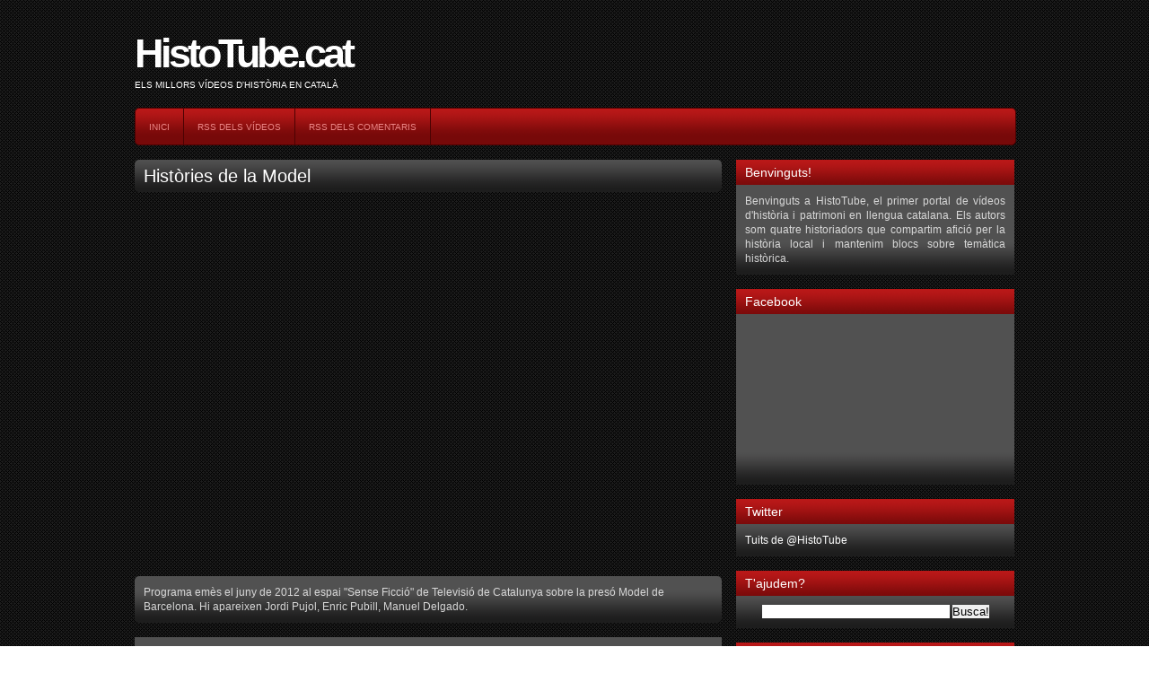

--- FILE ---
content_type: text/html; charset=UTF-8
request_url: https://histotube.blogspot.com/2013/09/histories-de-la-model.html
body_size: 16504
content:
<!DOCTYPE html>
<html dir='ltr' xmlns='http://www.w3.org/1999/xhtml' xmlns:b='http://www.google.com/2005/gml/b' xmlns:data='http://www.google.com/2005/gml/data' xmlns:expr='http://www.google.com/2005/gml/expr'>
<head>
<link href='https://www.blogger.com/static/v1/widgets/2944754296-widget_css_bundle.css' rel='stylesheet' type='text/css'/>
<script type='text/javascript'>

  var _gaq = _gaq || [];
  _gaq.push(['_setAccount', 'UA-20245460-1']);
  _gaq.push(['_trackPageview']);

  (function() {
    var ga = document.createElement('script'); ga.type = 'text/javascript'; ga.async = true;
    ga.src = ('https:' == document.location.protocol ? 'https://ssl' : 'http://www') + '.google-analytics.com/ga.js';
    var s = document.getElementsByTagName('script')[0]; s.parentNode.insertBefore(ga, s);
  })();

</script>
<meta content='text/html; charset=UTF-8' http-equiv='Content-Type'/>
<meta content='blogger' name='generator'/>
<link href='https://histotube.blogspot.com/favicon.ico' rel='icon' type='image/x-icon'/>
<link href='http://histotube.blogspot.com/2013/09/histories-de-la-model.html' rel='canonical'/>
<link rel="alternate" type="application/atom+xml" title="HistoTube.cat - Atom" href="https://histotube.blogspot.com/feeds/posts/default" />
<link rel="alternate" type="application/rss+xml" title="HistoTube.cat - RSS" href="https://histotube.blogspot.com/feeds/posts/default?alt=rss" />
<link rel="service.post" type="application/atom+xml" title="HistoTube.cat - Atom" href="https://www.blogger.com/feeds/1422965550456107649/posts/default" />

<link rel="alternate" type="application/atom+xml" title="HistoTube.cat - Atom" href="https://histotube.blogspot.com/feeds/8252383238969095872/comments/default" />
<!--Can't find substitution for tag [blog.ieCssRetrofitLinks]-->
<meta content='http://histotube.blogspot.com/2013/09/histories-de-la-model.html' property='og:url'/>
<meta content='Històries de la Model' property='og:title'/>
<meta content='http://www.youtube.com/watch?v=ZQSRVMpsE3Qendofvid [starttext] Programa emès el juny de 2012 al espai &quot;Sense Ficció&quot; de Televisió de Catalun...' property='og:description'/>
<title>Històries de la Model | HistoTube.cat</title>
<style id='page-skin-1' type='text/css'><!--
/*
-----------------------------------------------
Blogger Template Style
Name:     BloggerTube
Designer: Dante Araujo (www.dantearaujo.net)
Developers: Abu Farhan (www.abu-farhan.com) and Aneesh Joseph (www.bloggerplugins.org)
Date: September 2009
----------------------------------------------- */
/*---------------------------------------------
CSS RESET
---------------------------------------------*/
#navbar-iframe {
display: none !important;
}
* {
margin:0;
padding:0;
list-style:none;
border:none;
vertical-align:baseline;
outline:none;
}
body, .body-fauxcolumn-outer {
background:transparent url(https://blogger.googleusercontent.com/img/b/R29vZ2xl/AVvXsEhIgbqDQd5adfvaIxv2hLTvw6whr6j9vdUryKTpDx51sp5HEHXBwlYcXpxANXck2-E0reJm69BCaYajJiAQ_BRBBu6kici8RHCdal_dulS_HMgl5nG7pcST9w6tFq0e1RwT2NBSoupXhguD/s1600/bodybg-5.gif) repeat scroll 0 0;
font-family:'Lucida Grande',Verdana,Arial,Sans-Serif;
font-size:12px;
line-height:1.4em;
color:#d8d8d8;
text-align:center;
}
a:link {
color:#fff;
text-decoration:none;
}
a:visited {
color:#fff;
text-decoration:none;
}
a:hover {
color:#fff;
text-decoration:none;
}
a img {
}
/* Header
-----------------------------------------------
*/
#crosscol-wrapper {
-moz-border-radius:5px;
-webkit-border-radius:5px;
background:#7B7B7B url(https://blogger.googleusercontent.com/img/b/R29vZ2xl/AVvXsEjRGjg2yrRkT_bIW7SJzSF4-b6t25DuAVwzAqjvdboxedOQcra4hF1gZ4VQAj0BTFFtBK4OxCHzfZEV1yfdfEVcKVkzQYiWKhfQii2RD3ijasihtbF8uxBKdC2oeaa5adFB9vGrKHjn0kel/s1600/featuredbg.png) repeat-x scroll left bottom;
height:360px;
margin-bottom:16px;
margin-right:16px;
}
#header-wrapper {
height:120px;
position:relative;
line-height:120px;
}
#header-inner {
height:120px;
}
#header {
height:120px;
}
#header h1 {
color:#fff;
font-family:helvetica;
font-size:45px;
font-weight:bold;
letter-spacing:-4px;
}
#header a {
color:#fff;
}
#header a:hover {
color:#fff;
}
#header .description {
color:#fff;
font-size:10px;
left:0;
height:20px;
letter-spacing:0;
position:absolute;
text-transform:uppercase;
top:35px;
}
#header img {
}
/* Navigation
----------------------------------------------- */
#navigation-wrapper {
-moz-border-radius:5px;
-webkit-border-radius:5px;
background:#770909 url(https://blogger.googleusercontent.com/img/b/R29vZ2xl/AVvXsEhrkGMMP7W6gwcSNeHHGuSZEIzJ2tSsgetzCPDxIIshtF5Ldo2liD4wymADwwAUG1aQCuFQcpW7AaSBSD5QNnoG7qZPOBOieW60Rq2FApgOmM3F1pRmueSUV7m9BVUBt5gf_CvnqXVjhZC8/s1600/h2bg-1.png) repeat-x scroll left top;
border:1px solid #4c0202;
height:40px;
line-height:41px;
margin-bottom:16px;
width:980px;
}
#navigation {
}
#navigation li {
border-right:1px solid #4c0202;
float:left;
height:40px;
padding:0 15px;
}
#navigation li a {
color:#ED8787;
font-size:10px;
text-transform:uppercase;
}
#navigation li a:hover {
color:#FFFFFF;
text-decoration:none;
}
/* Outer-Wrapper
----------------------------------------------- */
#outer-wrapper {
margin:0 auto;
text-align:left;
width:980px;
}
#main-wrapper {
float:left;
width:670px;
}
#sidebar-wrapper {
float:left;
width:310px;
}
/* Headings
----------------------------------------------- */
.sidebar h2 {
-moz-border-radius-topleft:5px;
-moz-border-radius-topright:5px;
-webkit-border-radius-topleft:5px;
-webkit-border-radius-topright:5px;
background:#E3E3E3 url(https://blogger.googleusercontent.com/img/b/R29vZ2xl/AVvXsEhrkGMMP7W6gwcSNeHHGuSZEIzJ2tSsgetzCPDxIIshtF5Ldo2liD4wymADwwAUG1aQCuFQcpW7AaSBSD5QNnoG7qZPOBOieW60Rq2FApgOmM3F1pRmueSUV7m9BVUBt5gf_CvnqXVjhZC8/s1600/h2bg-1.png) repeat-x scroll left top;
color:#fff;
font-size:14px;
font-weight:normal;
height:28px;
border-color:#4C0202;
border-bottom:none;
line-height:28px;
padding:0 10px;
}
/* Posts
-----------------------------------------------
*/
.thumbnail {}
.thumbnail:hover {
filter: alpha(opacity:0.7);
KHTMLOpacity: 0.7;
MozOpacity: 0.7;
-khtml-opacity:.70;
-ms-filter:&#8221;alpha(opacity=70)&#8221;;
-moz-opacity:.70;
filter:alpha(opacity=70);
opacity:.70;
}
.date-header {
}
.post {
}
.post ul, .post ol {padding-left:40px;}
.post ul li {
background:transparent url(https://lh3.googleusercontent.com/blogger_img_proxy/AEn0k_s5CRro-X8yDxsZ6jA8bH3tB-NwZHV5je7wRg1KLKL3yaOJTCNUJOpZtHHB4eaKWH3EwIul5kvlFXTZJcMemfCXg57hXpDCYgtFRWwKTqnN7zHdUOiPaH4=s0-d) no-repeat scroll left center;
line-height:25px;
padding-left:20px;
}
.post ol li {
line-height:25px;
list-style-position:inside;
list-style-type:decimal;
}
.post h3 a, .post h3 a:visited, .post h3 strong {
}
.post h3 strong, .post h3 a:hover {
}
.post-body {
margin-right:16px;
}
.content {
-moz-border-radius:5px;
-webkit-border-radius:5px;
background:#515151 url(https://blogger.googleusercontent.com/img/b/R29vZ2xl/AVvXsEjDkVHLmwla8EcPfn8KXsi65fjBxw0jZ0IZfzDPbKxxG-VKSuIkTUksTGKOMo_BZ8fHyPzXo-xUaoUYRwjK0LxLnH_OfGd8X6I-jYk2mpAe4yCSosHTThgI907FyMkYPZ6Nj4dvlCMgqkK1/s1600/widgetbg-1.png) repeat-x scroll left bottom;
margin-bottom:16px;
margin-top:16px;
padding:10px;
}
.post-body blockquote {
background:#8F8F8F url(https://lh3.googleusercontent.com/blogger_img_proxy/AEn0k_sPoD6h7n31mdNjWRGPqyQ0Xvwp4N6AI5Q8chuxlW2h6xF1iiXVNZWKrq3rEDRHR0OW_4oGJd1aCawTePOQSY9SYOmInY4ALEFm8f367vSiixof=s0-d) no-repeat scroll 10px 10px;
color:#FFFFFF;
font-family:georgia;
padding:20px 20px 20px 50px;
-moz-border-radius:5px;
-webkit-border-radius:5px;
}
.post-header {
height:22px;
margin-bottom:7px;
position:relative;
}
.js-kit-rating {
height:20px;
left:0;
overflow:hidden;
position:absolute;
top:0;
width:105px;
}
.post-comment-link {
background:transparent url(https://blogger.googleusercontent.com/img/b/R29vZ2xl/AVvXsEjLPoArU7YtTnYyMz-LnFw_MaQaCbz2cPHPkBYkdojaJWVg2BQ-NL_7Mwg0KEkpWZxWs-MhFOxzRt3a2Py6A6KQMXzZVBID4Pw9WjxB1jesaMNCZL6tL-iz-TCLB0Y7EE7ikhsgCw1Giuhl/s1600/24-comment-square-1.png) repeat scroll center center;
display:block;
font-family:verdana;
font-size:10px;
height:24px;
line-height:19px;
position:absolute;
right:0;
text-align:center;
top:0;
width:24px;
}
.post-footer {
position:relative;
}
.post-labels {font-size:10px;}
.comment-link {
color:#000000 !important;
}
.post img {
max-width:634px;
}
.post blockquote {
}
.post blockquote p {
}
/* Comments
----------------------------------------------- */
#comments {
-moz-border-radius-bottomleft:5px;
-moz-border-radius-bottomright:5px;
-moz-border-radius-topleft:5px;
-moz-border-radius-topright:5px;
background:#515151 url(https://blogger.googleusercontent.com/img/b/R29vZ2xl/AVvXsEjDkVHLmwla8EcPfn8KXsi65fjBxw0jZ0IZfzDPbKxxG-VKSuIkTUksTGKOMo_BZ8fHyPzXo-xUaoUYRwjK0LxLnH_OfGd8X6I-jYk2mpAe4yCSosHTThgI907FyMkYPZ6Nj4dvlCMgqkK1/s1600/widgetbg-1.png) repeat-x scroll left bottom;
margin-right:16px;
padding:10px;
color:#444;
}
#comments h4 {
color:#fff;
font-size:14px;
font-weight:normal;
margin-bottom:10px;
}
#comments-block {
margin-bottom:10px;
}
#comments-block.avatar-comment-indent {
margin-left:0px !important;
position:relative;
}
#comments-block .comment-author {
-moz-border-radius-topleft:5px;
-moz-border-radius-topright:5px;
background:#F4F4F4 none repeat scroll 0 0;
border-color:#EAEAEA #EAEAEA -moz-use-text-color;
border-style:solid solid none;
border-width:1px 1px medium;
padding:5px 5px 5px 60px;
position:relative;
}
#comments-block .comment-author a {color:#000}
#comments-block .avatar-image-container {
background:transparent url(https://blogger.googleusercontent.com/img/b/R29vZ2xl/AVvXsEipRwk35M0GcxMZXA_idBjH0J8QIJmEd4HJkxSHboaWGMoReMse8l8rtssjtKkDbxDglgg9lonosPfQJy6QTQFGd52xp41YT1ZCL-cJ5yl9vfa0rOGTZp4T9qsQNmMzriY3AlM_PX1teXfZ/s1600/anonymous.png) no-repeat scroll left top;
height:45px;
left:5px;
position:absolute;
top:5px;
width:45px;
}
#comments-block .avatar-image-container img {
background:transparent url(https://blogger.googleusercontent.com/img/b/R29vZ2xl/AVvXsEipRwk35M0GcxMZXA_idBjH0J8QIJmEd4HJkxSHboaWGMoReMse8l8rtssjtKkDbxDglgg9lonosPfQJy6QTQFGd52xp41YT1ZCL-cJ5yl9vfa0rOGTZp4T9qsQNmMzriY3AlM_PX1teXfZ/s1600/anonymous.png) no-repeat scroll left top;
border:medium none;
float:left;
height:45px;
width:45px;
}
#comments-block .avatar-image-container.avatar-stock img {
display:none;
}
#comments-block .comment-body {
-moz-border-radius-bottomleft:5px;
-moz-border-radius-bottomright:5px;
background:#F4F4F4 none repeat scroll 0 0;
border-bottom:1px solid #EAEAEA;
border-left:1px solid #EAEAEA;
border-right:1px solid #EAEAEA;
margin-bottom:2px;
padding-bottom:12px;
padding-left:60px;
}
#comments-block .comment-footer {
font-size:10px;
margin-bottom:16px;
}
#comments-block .comment-body p {
}
.deleted-comment {
}
#blog-pager-newer-link {
float:right;
}
#blog-pager-older-link {
float:left;
}
#blog-pager {
clear:both;
padding:5px 0;
text-align:center;
}
.feed-links {
}
/* Sidebar Content
----------------------------------------------- */
.sidebar {
}
.sidebar ul {
}
.sidebar li {
border-bottom:1px dotted #2F2F2F;
padding:5px 0;
}
.sidebar .widget {
margin-bottom:16px;
}
.widget-content{
-moz-border-radius-bottomleft:5px;
-moz-border-radius-bottomright:5px;
background:#515151 url(https://blogger.googleusercontent.com/img/b/R29vZ2xl/AVvXsEjDkVHLmwla8EcPfn8KXsi65fjBxw0jZ0IZfzDPbKxxG-VKSuIkTUksTGKOMo_BZ8fHyPzXo-xUaoUYRwjK0LxLnH_OfGd8X6I-jYk2mpAe4yCSosHTThgI907FyMkYPZ6Nj4dvlCMgqkK1/s1600/widgetbg-1.png) repeat-x scroll left bottom;
border-bottom:1px solid 1d1d1d;
border-left:1px solid 1d1d1d;
border-right:1px solid 1d1d1d;
padding:10px;
position:relative;
}
#crosscol-wrapper .sliderwidget{
position:relative;
padding:10px;
-moz-border-radius-bottomleft:5px;
-moz-border-radius-bottomright:5px;
-webkit-border-radius-bottomleft:5px;
-webkit-border-radius-bottomright:5px;
}
.main .Blog {
}
#BlogArchive1_ArchiveMenu {
background:#7F7F7F none repeat scroll 0 0;
border:1px solid #1F1F1F;
color:#FFFFFF;
padding:5px;
width:288px;
}
/* Profile
----------------------------------------------- */
.profile-img {
}
.profile-data {
}
.profile-datablock {
}
.profile-textblock {
}
.profile-link {
}
/* Footer
----------------------------------------------- */
#footer-wrapper {
-moz-border-radius:5px;
-webkit-border-radius:5px;
background:#515151 url(https://blogger.googleusercontent.com/img/b/R29vZ2xl/AVvXsEjDkVHLmwla8EcPfn8KXsi65fjBxw0jZ0IZfzDPbKxxG-VKSuIkTUksTGKOMo_BZ8fHyPzXo-xUaoUYRwjK0LxLnH_OfGd8X6I-jYk2mpAe4yCSosHTThgI907FyMkYPZ6Nj4dvlCMgqkK1/s1600/widgetbg-1.png) repeat-x scroll left bottom;
margin:0 0 10px;
}
/* Page Navigation
----------------------------------------------- */
.showpageArea {padding: 0 2px;margin-bottom:10px;margin-top:10px;
}
.showpageArea a {border: 1px solid #505050;
color: #000000;font-weight:normal;
padding: 3px 6px !important;
padding: 1px 4px ;margin:0px 4px;
text-decoration: none;
}
.showpageArea a:hover {
font-size:11px;
border: 1px solid #333;
color: #000000;
background-color: #FFFFFF;
}
.showpageOf {color:#d8d8d8 !important;}
.showpageNum a {border: 1px solid #505050;
color: #000000;font-weight:normal;
padding: 3px 6px !important;
padding: 1px 4px ;margin:0px 4px;
text-decoration: none;
}
.showpageNum a:hover {
font-size:11px;
border: 1px solid #333;
color: #000000;
background-color: #FFFFFF;
}
.showpagePoint {font-size:11px;
padding: 3px 5px;
margin: 2px;
font-weight: bold;
border: 1px solid #EFEFEF;
color: #000;
background-color: #EFEFEF;
}
.showpage a:hover {font-size:11px;
border: 1px solid #333;
color: #000000;
background-color: #FFFFFF;
}
.showpageNum a:link,.showpage a:link {
font-size:11px;
padding: 2px 4px 2px 4px;
margin: 2px;
text-decoration: none;
border: 1px solid #EFEFEF;
color: #EFEFEF;
background-color: #000;}
.showpageNum a:hover {font-size:11px;
border: 1px solid #333;
color: #000000;
background-color: #FFFFFF;
}
/* Easy Slider */
#slide-container {
height:360px;
position:relative;
width:480px;
}
#slider {
height:360px;
left:87px;
overflow-x:hidden;
overflow-y:hidden;
position:absolute;
top:0;
width:480px;
}
.slide-desc {
background:transparent url(https://blogger.googleusercontent.com/img/b/R29vZ2xl/AVvXsEiZtKM29a5axIrWu6Fv-4rhP-IajjQeiH4ArlcgaIfKmbzYd1e4ZRAOv9UWmH5UpLQtBFgi_wZeBvkhe6IExtwIheMLvSrn3Sn9LCBPJAYgBoeD8tma1wXQz8LHsQWxj3k90Kx0OE_n8mwa/s1600/darkbg.png) repeat scroll 0 0;
color:#FFFFFF;
padding:10px;
position:absolute;
right:20px;
text-align:left;
top:0;
width:200px;
}
.slide-desc h2 {
font-size:18px;
line-height:1.2em;
margin-bottom:10px;
margin-left:0;
margin-right:0;
margin-top:10px;
}
#slider ul, #slider li,
#slider2 ul, #slider2 li{
margin:0;
padding:0;
list-style:none;
}
#slider2{margin-top:1em;}
#slider li, #slider2 li{
/*
define width and height of list item (slide)
entire slider area will adjust according to the parameters provided here
*/
width:480px;
height:360px;
overflow:hidden;
}
#prevBtn, #nextBtn,
#slider1next, #slider1prev{
display:block;
width:30px;
height:77px;
position:absolute;
left:-30px;
text-indent:-9999px;
top:71px;
z-index:1000;
}
#nextBtn, #slider1next{
left:599px !important;
}
#prevBtn, #nextBtn, #slider1next, #slider1prev {
display:block;
height:77px;
left:25px;
position:absolute;
top:132px;
width:30px;
z-index:1000;
}
#prevBtn a, #nextBtn a,
#slider1next a, #slider1prev a{
display:block;
position:relative;
width:30px;
height:77px;
background:url(https://blogger.googleusercontent.com/img/b/R29vZ2xl/AVvXsEjx_NUjF94EY2X-4RfxZlQlS7hwIh9s-Sjc0nyt3sDsj8pZYzcu1I_AEC9-DLGQUI5iw2tKQZd2XIJfqM_n5_0UrBJz-Gri-yh4KdvJydfBNC9qEuAQDl7Tjdv8lsWFl4eT6Md8kOiOnO7Z/s1600/prev-1.png) no-repeat 0 0;
}
#nextBtn a, #slider1next a{
background:url(https://blogger.googleusercontent.com/img/b/R29vZ2xl/AVvXsEjbfI2bXSOEKI0WwO1kT8Fde_B3iJAgCXztFeTFeA-NyKroSPIrTI8Nu10i51qofe_XhzfLItULc6Y-2gnRgMXmCn5Vq4G6hdpXhaYR5fUIZzHn2KunQSS1SOT_aSu7S5p6HGWKcoax-4mT/s1600/next-1.png) no-repeat 0 0;
}
/* numeric controls */
ol#controls{
margin:1em 0;
padding:0;
height:28px;
}
ol#controls li{
margin:0 10px 0 0;
padding:0;
float:left;
list-style:none;
height:28px;
line-height:28px;
}
ol#controls li a{
float:left;
height:28px;
line-height:28px;
border:1px solid #ccc;
background:#DAF3F8;
color:#555;
padding:0 10px;
text-decoration:none;
}
ol#controls li.current a{
background:#5DC9E1;
color:#fff;
}
ol#controls li a:focus, #prevBtn a:focus, #nextBtn a:focus{outline:none;}
/* // Easy Slider */

--></style>
<style>
img.recent_thumb {
border:0 none;
float:left;
height:90px;
margin:0 10px 10px 0px;
width:120px;
}

img.recent_thumb:hover {
filter: alpha(opacity:0.7);
KHTMLOpacity: 0.7;
MozOpacity: 0.7;
-khtml-opacity:.70;
-ms-filter:"alpha(opacity=70)";
-moz-opacity:.70;
filter:alpha(opacity=70);
opacity:.70;
}

.recent_video_title {
font-size:12px;
font-weight:bold;
margin-bottom:-15px;
padding-left:130px;
}

.recent_video_desc {
font-family:verdana;
font-size:10px;
line-height:15px;
margin-bottom:-10px;
padding-left:130px;
}

.recent_video_footer {
color:#999999;
font-family:verdana;
font-size:10px;
padding-left:130px;
}



.recent_posts_with_thumbs {
float: left;
width: 100%;
min-height: 70px;
margin: 5px 0px 5px 0px;
padding: 0;
font-size:12px;
}

ul.recent_posts_with_thumbs li {
background:transparent url(https://blogger.googleusercontent.com/img/b/R29vZ2xl/AVvXsEglV0RJUeOBaixP4cI6_rtZDBBzuQRiy_3bMbT-Er3-8pvKgktaS5NjgX5WJQBqjpwuDA9DNjR7S10W8c7EYJYARhABCruox8-1IXY_JlSahkHVJ27uBxCYHPKHk2ed8Dk6MmuEeL05w2Qe/s1600/play2.png) no-repeat scroll 0 5px;
min-height:90px;
padding-bottom:10px;
padding-top:10px;
}

.recent_posts_with_thumbs a {
text-decoration:none;
}

.recent_posts_with_thumbs strong {
font-size:10px;
}

</style>
<style>
.post h3 {
-moz-border-radius:5px;
-webkit-border-radius:5px;
background:#515151 url(https://blogger.googleusercontent.com/img/b/R29vZ2xl/AVvXsEjDkVHLmwla8EcPfn8KXsi65fjBxw0jZ0IZfzDPbKxxG-VKSuIkTUksTGKOMo_BZ8fHyPzXo-xUaoUYRwjK0LxLnH_OfGd8X6I-jYk2mpAe4yCSosHTThgI907FyMkYPZ6Nj4dvlCMgqkK1/s1600/widgetbg-1.png) repeat-x scroll left bottom;
font-size:20px;
font-weight:normal;
margin-bottom:15px;
margin-right:16px;
padding:10px;
}
</style>
<script src="//www.google.com/jsapi" type="text/javascript"></script>
<script type='text/javascript'>google.load("jquery", "1.2.6")</script>
<script src="//dl.dropbox.com/u/3373498/PazosBlogger/easySlider1.7.js.js" type="text/javascript"></script>
<script type='text/javascript'>
//<![CDATA[
		$(document).ready(function(){	
	$("#slider").easySlider({
		auto: false,
		continuous: true 
	});
});	
//]]>
	</script>
<script type='text/javascript'><!--//--><![CDATA[//><!--
var thumbnail_mode = 'float' ; summary_noimg = 50; summary_img = 50; img_thumb_height = 120; img_thumb_width = 192;


function createVideoThumb(pID){
	var div = document.getElementById(pID);
	var summ = summary_noimg;
	if (div.innerHTML.indexOf("http://www.youtube.com/watch?v=")!=-1){
		var vidid = div.innerHTML.substring(div.innerHTML.indexOf("http://www.youtube.com/watch?v=")+31,div.innerHTML.indexOf("endofvid"));
	}else {var vidid =""};	
	
	var postlink = div.innerHTML.substring(div.innerHTML.indexOf("[postlink]")+10,div.innerHTML.indexOf("[/postlink]"));	
	if (vidid ==""){var imgvid ='<a href="'+ postlink + '"><img  class="thumbnail" src="https://blogger.googleusercontent.com/img/b/R29vZ2xl/AVvXsEgahsiZYzwh2L-P9EK7UAsioQyOfiwdORpSuSAHeymK7rkl-ttouxi0i677BLFR_D-OOcPJjVk-nSLW1soKLKTdJ2kdobIUtD_JnYummq0BkW7BsScU0c30S8aJ672nSco5dgRIkNReYv7_/s1600/novideo.png" width="'+img_thumb_width+'px" height="'+img_thumb_height+'px"/></a>';
	}else{
	var imgvid ='<a href="'+ postlink + '"><img  class=thumbnail src="http://i2.ytimg.com/vi/'+vidid+'/default.jpg" width="'+img_thumb_width+'px" height="'+img_thumb_height+'px"/></a>';
	};
	
	var summary = imgvid ;
	div.innerHTML = summary;
}

function createVideoThumb2(pID){
	var div = document.getElementById(pID);
	var imgtag = "";
	var summ = summary_noimg;
	if (div.innerHTML.indexOf("http://www.youtube.com/watch?v=")!=-1){
		var vidid = div.innerHTML.substring(div.innerHTML.indexOf("http://www.youtube.com/watch?v=")+31,div.innerHTML.indexOf("endofvid"));
	}else {var vidid =""};

	var textinside = div.innerHTML.substring(div.innerHTML.indexOf("[starttext]")+11,div.innerHTML.indexOf("[endtext]"));
	var postlink = div.innerHTML.substring(div.innerHTML.indexOf("[postlink]")+10,div.innerHTML.indexOf("[/postlink]"));
	var embedvid = "";
	if (vidid!="") {
		embedvid = '<object width="654" height="393"><param name="movie" value="http://www.youtube.com/v/'+ vidid + '&hl=en&fs=1&rel=0&autoplay=1"></param><param name="allowFullScreen" value="true"></param><param name="allowscriptaccess" value="always"></param><embed src="http://www.youtube.com/v/'+ vidid + '&hl=en&fs=1&rel=0&autoplay=1" type="application/x-shockwave-flash" allowscriptaccess="always" allowfullscreen="true" width="654" height="393"></embed></object>'
	}
	var summary =  embedvid + '<div class="content">' + textinside  + '</div>';
	div.innerHTML = summary;
}

//--><!]]></script>
<link href='https://www.blogger.com/dyn-css/authorization.css?targetBlogID=1422965550456107649&amp;zx=6add89da-52aa-4cba-a02b-e996fc84b223' media='none' onload='if(media!=&#39;all&#39;)media=&#39;all&#39;' rel='stylesheet'/><noscript><link href='https://www.blogger.com/dyn-css/authorization.css?targetBlogID=1422965550456107649&amp;zx=6add89da-52aa-4cba-a02b-e996fc84b223' rel='stylesheet'/></noscript>
<meta name='google-adsense-platform-account' content='ca-host-pub-1556223355139109'/>
<meta name='google-adsense-platform-domain' content='blogspot.com'/>

</head>
<body>
<div class='navbar section' id='navbar'><div class='widget Navbar' data-version='1' id='Navbar1'><script type="text/javascript">
    function setAttributeOnload(object, attribute, val) {
      if(window.addEventListener) {
        window.addEventListener('load',
          function(){ object[attribute] = val; }, false);
      } else {
        window.attachEvent('onload', function(){ object[attribute] = val; });
      }
    }
  </script>
<div id="navbar-iframe-container"></div>
<script type="text/javascript" src="https://apis.google.com/js/platform.js"></script>
<script type="text/javascript">
      gapi.load("gapi.iframes:gapi.iframes.style.bubble", function() {
        if (gapi.iframes && gapi.iframes.getContext) {
          gapi.iframes.getContext().openChild({
              url: 'https://www.blogger.com/navbar/1422965550456107649?po\x3d8252383238969095872\x26origin\x3dhttps://histotube.blogspot.com',
              where: document.getElementById("navbar-iframe-container"),
              id: "navbar-iframe"
          });
        }
      });
    </script><script type="text/javascript">
(function() {
var script = document.createElement('script');
script.type = 'text/javascript';
script.src = '//pagead2.googlesyndication.com/pagead/js/google_top_exp.js';
var head = document.getElementsByTagName('head')[0];
if (head) {
head.appendChild(script);
}})();
</script>
</div></div>
<div id='outer-wrapper'><div id='wrap2'>
<!-- skip links for text browsers -->
<span id='skiplinks' style='display:none;'>
<a href='#main'>skip to main </a> |
      <a href='#sidebar'>skip to sidebar</a>
</span>
<div id='header-wrapper'>
<div class='header section' id='header'><div class='widget Header' data-version='1' id='Header1'>
<div id='header-inner'>
<div class='titlewrapper'>
<h1 class='title'>
<a href='https://histotube.blogspot.com/'>
HistoTube.cat
</a>
</h1>
</div>
<div class='descriptionwrapper'>
<p class='description'><span>Els millors vídeos d'història en català</span></p>
</div>
</div>
</div></div>
</div>
<div id='navigation-wrapper'>
<ul id='navigation'>
<li><a href='https://histotube.blogspot.com/' title='Inici'>Inici</a></li>
<li><a href='https://histotube.blogspot.com/feeds/posts/default' title='RSS des vídeos'>RSS dels vídeos</a></li>
<li><a href='https://histotube.blogspot.com/feeds/comments/default' title='RSS dels comentaris'>RSS dels comentaris</a></li>
</ul>
</div>
<div id='content-wrapper'>
<div id='main-wrapper'>
<div class='main section' id='main'><div class='widget Blog' data-version='1' id='Blog1'>
<div class='blog-posts hfeed'>
<!--Can't find substitution for tag [defaultAdStart]-->
<div class='post hentry uncustomized-post-template'>
<a name='8252383238969095872'></a>
<h3 class='post-title entry-title'>
<a href='https://histotube.blogspot.com/2013/09/histories-de-la-model.html'>Històries de la Model</a>
</h3>
<div class='post-body entry-content'>
<div id='summary8252383238969095872'>[postlink]https://histotube.blogspot.com/2013/09/histories-de-la-model.html[/postlink]http://www.youtube.com/watch?v=ZQSRVMpsE3Qendofvid
[starttext]
Programa emès el juny de 2012 al espai "Sense Ficció" de Televisió de Catalunya sobre la presó Model de Barcelona. Hi apareixen Jordi Pujol, Enric Pubill, Manuel Delgado.
[endtext]</div>
<script type='text/javascript'>createVideoThumb2("summary8252383238969095872");</script>
<div style='clear: both;'></div>
</div>
</div>
<div class='comments' id='comments'>
<a name='comments'></a>
<h4>

          1 comentarios:
        
</h4>
<div id='Blog1_comments-block-wrapper'>
<dl class='avatar-comment-indent' id='comments-block'>
<dt class='comment-author ' id='c4407234461886636207'>
<a name='c4407234461886636207'></a>
<div class="avatar-image-container avatar-stock"><span dir="ltr"><img src="//resources.blogblog.com/img/blank.gif" width="35" height="35" alt="" title="An&ograve;nim">

</span></div>
Anònim
ha dit...
</dt>
<dd class='comment-body' id='Blog1_cmt-4407234461886636207'>
<p>
Gràcies per la tasca que feu a Histotube!!, doncs és molt important, enorme, si no fos pel vostre voluntarisme molts docents catalans d&#39;ESO i Batxillerat no sabríem ni d&#39;on treure documentals sobre història de Catalunya...Així estem de fotuts!, ens falten moltes coses, i ens falten des de sempre. <br /><br />El que també és una pena és que al país es publiquin tan pocs documentals històrics, ens fan molta falta a tots, als docents i sobretot al gran públic. Doncs la nostra particularitat nacional és que prop del 90 % no té ni refotuda idea d&#39;història catalana, ni espanyola ni europea, ni universal, paradoxalment encara menys d&#39;història de la seva vila o poble. <br /><br />Salutacions!<br /><br />Jordi
</p>
</dd>
<dd class='comment-footer'>
<span class='comment-timestamp'>
<a href='https://histotube.blogspot.com/2013/09/histories-de-la-model.html?showComment=1378469409701#c4407234461886636207' title='comment permalink'>
6 de setembre del 2013, a les 14:10
</a>
<span class='item-control blog-admin pid-889953069'>
<a class='comment-delete' href='https://www.blogger.com/comment/delete/1422965550456107649/4407234461886636207' title='Suprimeix el comentari'>
<img src='//www.blogger.com/img/icon_delete13.gif'/>
</a>
</span>
</span>
</dd>
</dl>
</div>
<p class='comment-footer'>
<div class='comment-form'>
<a name='comment-form'></a>
<h4 id='comment-post-message'>Publica un comentari a l'entrada</h4>
<p>
</p>
<a href='https://www.blogger.com/comment/frame/1422965550456107649?po=8252383238969095872&hl=ca&saa=85391&origin=https://histotube.blogspot.com' id='comment-editor-src'></a>
<iframe allowtransparency='true' class='blogger-iframe-colorize blogger-comment-from-post' frameborder='0' height='410' id='comment-editor' name='comment-editor' src='' width='100%'></iframe>
<!--Can't find substitution for tag [post.friendConnectJs]-->
<script src='https://www.blogger.com/static/v1/jsbin/2830521187-comment_from_post_iframe.js' type='text/javascript'></script>
<script type='text/javascript'>
      BLOG_CMT_createIframe('https://www.blogger.com/rpc_relay.html', '0');
    </script>
</div>
</p>
<div id='backlinks-container'>
<div id='Blog1_backlinks-container'>
</div>
</div>
</div>
<!--Can't find substitution for tag [adEnd]-->
</div>
<div class='blog-pager' id='blog-pager'>
<span id='blog-pager-newer-link'>
<a class='blog-pager-newer-link' href='https://histotube.blogspot.com/2013/09/monarquia-o-republica.html' id='Blog1_blog-pager-newer-link' title='Entrada més recent'>Entrada més recent</a>
</span>
<span id='blog-pager-older-link'>
<a class='blog-pager-older-link' href='https://histotube.blogspot.com/2013/06/resum-historia-medieval-de-catalunya.html' id='Blog1_blog-pager-older-link' title='Entrada més antiga'>Entrada més antiga</a>
</span>
<a class='home-link' href='https://histotube.blogspot.com/'>Inici</a>
</div>
<div class='clear'></div>
<div class='post-feeds'>
<div class='feed-links'>
Subscriure's a:
<a class='feed-link' href='https://histotube.blogspot.com/feeds/8252383238969095872/comments/default' target='_blank' type='application/atom+xml'>Comentaris del missatge (Atom)</a>
</div>
</div>
</div></div>
</div>
<div id='sidebar-wrapper'>
<div class='sidebar section' id='sidebar'><div class='widget HTML' data-version='1' id='HTML4'>
<h2 class='title'>Benvinguts!</h2>
<div class='widget-content'>
<p style="text-align: justify;">Benvinguts a HistoTube, el primer portal de vídeos d'història i patrimoni en llengua catalana. Els autors som quatre historiadors que compartim afició per la  història local i mantenim blocs sobre temàtica històrica.</p><p></p>
</div>
<div class='clear'></div>
</div><div class='widget HTML' data-version='1' id='HTML3'>
<h2 class='title'>Facebook</h2>
<div class='widget-content'>
<iframe allowtransparency="true" frameborder="0" scrolling="no" src="//www.facebook.com/plugins/likebox.php?href=https%3A%2F%2Fwww.facebook.com%2FHistotube&amp;width&amp;height=150&amp;colorscheme=dark&amp;show_faces=true&amp;header=false&amp;stream=false&amp;show_border=false" style="border: none; height: 166px; overflow: hidden;"></iframe>
</div>
<div class='clear'></div>
</div><div class='widget HTML' data-version='1' id='HTML5'>
<h2 class='title'>Twitter</h2>
<div class='widget-content'>
<a class="twitter-timeline" data-dnt="true" href="https://twitter.com/HistoTube" data-widget-id="469909169630232577">Tuits de @HistoTube</a>
<script>!function(d,s,id){var js,fjs=d.getElementsByTagName(s)[0],p=/^http:/.test(d.location)?'http':'https';if(!d.getElementById(id)){js=d.createElement(s);js.id=id;js.src=p+"://platform.twitter.com/widgets.js";fjs.parentNode.insertBefore(js,fjs);}}(document,"script","twitter-wjs");</script>
</div>
<div class='clear'></div>
</div><div class='widget HTML' data-version='1' id='HTML2'>
<h2 class='title'>T'ajudem?</h2>
<div class='widget-content'>
<center><form id="searchthis" action="http://histotube.blogspot.com/search" style="display:inline;" method="get">
<input id="b-query" maxlength="201" name="q" size="25" type="text"/>
<input id="b-searchbtn" value="Busca!" class="blue" type="submit"/>
</form></center>
</div>
<div class='clear'></div>
</div><div class='widget Text' data-version='1' id='Text1'>
<h2 class='title'>Què és HistoTube?</h2>
<div class='widget-content'>
<p style="text-align: justify;">L'HistoTube és un projecte que té com a objectiu posar a l'abast de docents, alumnes i interessats per la <span style="font-weight: bold;">història</span> i el <span style="font-weight: bold;">patrimoni </span>una  sel&#183;lecció dels vídeos sobre aquesta temàtica que es poden trobar a la  xarxa. La iniciativa és totalment voluntària i des dels impulsors no  l&#8217;han  pensada amb objectius econòmics, sinó de difusió i està oberta a  nova  gent interessada en col&#183;laborar-hi.</p><p style="text-align: justify;"><br/></p><p style="text-align: center;"><a href="http://patrimoni.gencat.cat/"> <img alt="" id="Image2_img" src="https://blogger.googleusercontent.com/img/b/R29vZ2xl/AVvXsEhpRIZSeyUzeqgNM3DNjhQlwgJJuqFDcEfWUgAtG2i4w1LUk-xVryDny4JgeiJNzl5wB25RAw9306fX4LanY0ptCwAzk3LwcAarj_hMIYLcHUwFXr_xy32whQfQzaD_UFCg6BbkyfC9Csbr/s310/bt-webrecomanada.gif" title="HistoTube també és patrimoni!" height="75" width="175" /></a></p><p style="text-align: center;"><br/></p><div style="text-align: center;"> <a href="http://www.edu365.cat/"> </a><a href="http://www.edu365.cat/"><img alt="Edu365.cat" id="Image1_img" src="https://blogger.googleusercontent.com/img/b/R29vZ2xl/AVvXsEgIztHDYR5sKZc09TDXyTmLswhh9pkLo3G7kkbrPjkPZr13JLwMOBk1jEESQ2A0IBIuAS1L8-q3IDHykcZgzUF3fK4QhQzl09dx8YWxkegHrXH2FVYPq__A3rVPt5IV07ZJGkvouHsbZZo/s1600/edu365.gif" title="HistoTube ara al portal edu365.cat" height="66" width="206" /></a></div><br/>
</div>
<div class='clear'></div>
</div><div class='widget Text' data-version='1' id='Text2'>
<h2 class='title'>Qui som?</h2>
<div class='widget-content'>
<p style="text-align: justify;"><span style="font-weight: bold;">Jordi Bonvehí:</span><span><br /></span></p><p style="text-align: justify;"><span>Llicenciat en història i creador de la web <a href="http://historiesmanresanes.blogspot.com/">Històries Manresanes</a>.</span><span style="font-weight: bold;"><br /></span></p><p style="text-align: justify;"><span style="font-weight: bold;"> </span><br /><span style="font-weight: bold;">Lorién Casasús:</span><span><br /></span></p><p style="text-align: justify;"><span>Llicenciat </span><span>en història</span><span> i Treball Social creador de la web <a href="http://aliesmataro.blogspot.com/">Un Mataró no tan llunyà</a></span><span>.</span><span style="font-weight: bold;"><br /></span></p><p style="text-align: justify;"><br /><span style="font-weight: bold;">Dani Cortijo:</span><br /></p><p style="text-align: justify;">Llicenciat en història i creador dels webs <a href="http://altresbarcelones.com/">altresbarcelones.com</a> i la <a href="http://barcelonasfera.blogspot.com/">Barcelonasfera</a>.<br /></p><p style="text-align: justify;"><br /><span style="font-weight: bold;">Agus Giralt:</span><br /></p><p style="text-align: justify;">Llicenciat en història i creador dels webs <a href="http://memoriadesants.blogspot.com/">Memòria de Sants </a>i <a href="http://memoriadelpoblenou.blogspot.com/">Memòria del Poblenou</a>.<br /></p>
</div>
<div class='clear'></div>
</div><div class='widget Text' data-version='1' id='Text3'>
<h2 class='title'>Contacte</h2>
<div class='widget-content'>
<p style="text-align: justify;">Has trobat algun vídeo interessant que t'agradaria incloure al directori d'HistoTube o algun enllaç que no funciona? Envia'ns un correu electrònic: <a style="font-style: italic;" href="mailto:histotube@gmail.com">histotube(a)gmail.com</a></p>
</div>
<div class='clear'></div>
</div><div class='widget Label' data-version='1' id='Label1'>
<h2>Àrees geogràfiques</h2>
<div class='widget-content list-label-widget-content'>
<ul>
<li>
<a dir='ltr' href='https://histotube.blogspot.com/search/label/Andorra?&max-results=9'>Andorra</a>
<span dir='ltr'>(2)</span>
</li>
<li>
<a dir='ltr' href='https://histotube.blogspot.com/search/label/Catalunya?&max-results=9'>Catalunya</a>
<span dir='ltr'>(120)</span>
</li>
<li>
<a dir='ltr' href='https://histotube.blogspot.com/search/label/Europa?&max-results=9'>Europa</a>
<span dir='ltr'>(48)</span>
</li>
<li>
<a dir='ltr' href='https://histotube.blogspot.com/search/label/Illes%20Balears?&max-results=9'>Illes Balears</a>
<span dir='ltr'>(4)</span>
</li>
<li>
<a dir='ltr' href='https://histotube.blogspot.com/search/label/Pa%C3%ADs%20Valenci%C3%A0?&max-results=9'>País Valencià</a>
<span dir='ltr'>(13)</span>
</li>
<li>
<a dir='ltr' href='https://histotube.blogspot.com/search/label/%C3%80frica?&max-results=9'>Àfrica</a>
<span dir='ltr'>(2)</span>
</li>
<li>
<a dir='ltr' href='https://histotube.blogspot.com/search/label/%C3%80sia?&max-results=9'>Àsia</a>
<span dir='ltr'>(4)</span>
</li>
</ul>
<div class='clear'></div>
</div>
</div><div class='widget Label' data-version='1' id='Label3'>
<h2>Àrees temàtiques</h2>
<div class='widget-content list-label-widget-content'>
<ul>
<li>
<a dir='ltr' href='https://histotube.blogspot.com/search/label/Hist%C3%B2ria%20Local'>Història Local</a>
<span dir='ltr'>(39)</span>
</li>
<li>
<a dir='ltr' href='https://histotube.blogspot.com/search/label/Personatges'>Personatges</a>
<span dir='ltr'>(23)</span>
</li>
<li>
<a dir='ltr' href='https://histotube.blogspot.com/search/label/Reproduccions%203D'>Reproduccions 3D</a>
<span dir='ltr'>(24)</span>
</li>
<li>
<a dir='ltr' href='https://histotube.blogspot.com/search/label/Testimonis'>Testimonis</a>
<span dir='ltr'>(7)</span>
</li>
</ul>
<div class='clear'></div>
</div>
</div><div class='widget Label' data-version='1' id='Label2'>
<h2>Períodes històrics</h2>
<div class='widget-content list-label-widget-content'>
<ul>
<li>
<a dir='ltr' href='https://histotube.blogspot.com/search/label/Hist%C3%B2ria%20Antiga'>Història Antiga</a>
<span dir='ltr'>(27)</span>
</li>
<li>
<a dir='ltr' href='https://histotube.blogspot.com/search/label/Hist%C3%B2ria%20Contempor%C3%A0nia'>Història Contemporània</a>
<span dir='ltr'>(94)</span>
</li>
<li>
<a dir='ltr' href='https://histotube.blogspot.com/search/label/Hist%C3%B2ria%20Medieval'>Història Medieval</a>
<span dir='ltr'>(60)</span>
</li>
<li>
<a dir='ltr' href='https://histotube.blogspot.com/search/label/Hist%C3%B2ria%20Moderna'>Història Moderna</a>
<span dir='ltr'>(20)</span>
</li>
<li>
<a dir='ltr' href='https://histotube.blogspot.com/search/label/Prehist%C3%B2ria'>Prehistòria</a>
<span dir='ltr'>(14)</span>
</li>
</ul>
<div class='clear'></div>
</div>
</div><div class='widget PopularPosts' data-version='1' id='PopularPosts1'>
<h2>Els vídeos més vistos</h2>
<div class='widget-content popular-posts'>
<ul>
<li>
<a href='https://histotube.blogspot.com/2013/12/historia-de-catalunya-dragui.html'>Història de Catalunya (Dragui)</a>
</li>
<li>
<a href='https://histotube.blogspot.com/2010/11/un-passeig-per-barcino.html'>Un passeig per Barcino</a>
</li>
<li>
<a href='https://histotube.blogspot.com/2011/01/evolucio-historica-dels-palaus-comtals.html'>Evolució històrica dels Palaus Comtals de Barcelona en 3D</a>
</li>
<li>
<a href='https://histotube.blogspot.com/2014/06/el-corpus-de-sang-i-la-revolta-dels.html'>El Còrpus de Sang i la Revolta dels Segadors</a>
</li>
<li>
<a href='https://histotube.blogspot.com/2013/06/historia-del-cafe-para-todos-la-creacio.html'>Història del "Café para todos". La creació de l'Estat Autonòmic a Espanya</a>
</li>
<li>
<a href='https://histotube.blogspot.com/2010/12/coneguem-les-corts-la-transformacio-del.html'>Coneguem Les Corts: la transformació del territori</a>
</li>
<li>
<a href='https://histotube.blogspot.com/2010/11/barcelona-1714.html'>Barcelona, 1714</a>
</li>
<li>
<a href='https://histotube.blogspot.com/2015/10/mohammad-amin-al-husseini-el-gran-mufti.html'>Mohammad Amin al-Husseini: El Gran Mufti de Jerusalem que va donar suport a Hitler</a>
</li>
<li>
<a href='https://histotube.blogspot.com/2013/07/xuetas-historia-d-una-infamia-documental.html'>Xuetes, història d'una infàmia, Documental</a>
</li>
<li>
<a href='https://histotube.blogspot.com/2012/04/com-era-el-castell-deramprunya-ledat.html'>Com era el castell d'Eramprunyà a l'Edat Mitjana (3D)</a>
</li>
</ul>
<div class='clear'></div>
</div>
</div><div class='widget Feed' data-version='1' id='Feed1'>
<h2>Darrers comentaris</h2>
<div class='widget-content' id='Feed1_feedItemListDisplay'>
<span style='filter: alpha(25); opacity: 0.25;'>
<a href='http://histotube.blogspot.com/feeds/comments/default'>S'està carregant...</a>
</span>
</div>
<div class='clear'></div>
</div><div class='widget LinkList' data-version='1' id='LinkList1'>
<h2>Aparicions als mitjans</h2>
<div class='widget-content'>
<ul>
<li><a href='http://www20.gencat.cat/portal/site/JoveCat/menuitem.112de917c18fccd274d7ed42b0c0e1a0/?vgnextoid=8fd84089c3049210VgnVCM2000009b0c1e0aRCRD&vgnextchannel=8fd84089c3049210VgnVCM2000009b0c1e0aRCRD&vgnextfmt=detall&contentid=56bdffb5dec6e210VgnVCM1000008d0c1e0aRCRD'>Espai Jove.cat, "Sabies que... hi ha moltes maneres de viure la història de Catalunya?" 28/02/11</a></li>
<li><a href='http://www.somdigitals.cat/2011/02/244/'>Somnisdigitals.cat, "Histotube, portal de vídeos en català sobre història i patrimoni" 5/02/11</a></li>
<li><a href='http://ves.cat/arEU'>Revista Sàpiens, nº100 / febrer 2011, pàg 87 "Novetats Multimèdia: HistoTube"</a></li>
<li><a href='http://masdigital.elperiodico.com/ultimosarticulos/nace-la-primera-web-de-videos-en-catalan-sobre-historia-y-patrimonio/?utm_source=twitterfeed&utm_medium=twitter'>elperiodico.com, "Nace la primera web de vídeos en catalán sobre historia y patrimonio" 12/01/11</a></li>
<li><a href='http://www.reporteducacio.cat/?p=1843'>reporteducacio.cat, "HistoTube, un portal de vídeos d&#8217;història en català" 10/01/11</a></li>
<li><a href='http://blogs.ccrtvi.com/espaiinternet.php?itemid=37555'>Televisió de Catalunya: Espai Internet, "HistoTube, la història en vídeo" 9/01/11</a></li>
<li><a href='http://comradioblocs.com/extraradi/tag/histotube/'>COM Radio, "Extraradi" 7/01/11</a></li>
<li><a href='http://www.alguerdigital.cat/2010/12/29/histotubehistoria-patrimoni-exclusivament-en-catala/'>Alguer Digital, "Histotube: història i patrimoni en català" 29/12/10</a></li>
<li><a href='http://www.reusdigital.cat/index.php?command=show_news&news_id=16734'>Reus Digital, "HistoTube, el primer portal de vídeos sobre història i patrimoni en català" 28/12/10</a></li>
<li><a href='http://www.media.cat/2010/12/28/histotube-la-historia-per-internet/'>Media.cat, "Histotube, la història per internet" 28/12/10</a></li>
<li><a href='http://www.vilaweb.cat/noticia/3827481/20101222/navegant-historia.html'>Vilaweb, "Navegant per la història" 22/12/10</a></li>
<li><a href='http://www.btvnoticies.cat/2010/12/22/un-recorregut-per-la-barcino-romana-al-portal-histotube/'>BTVnoticies.cat, "Neix HistoTube, un portal de vídeos d&#8217;història en català" 22/12/10</a></li>
<li><a href='http://www20.gencat.cat/portal/site/Patrimoni/menuitem.6a2dec9a300f68a8cd0181dfb0c0e1a0/?vgnextoid=07925e610b371110VgnVCM1000008d0c1e0aRCRD&vgnextchannel=07925e610b371110VgnVCM1000008d0c1e0aRCRD&vgnextfmt=detall&contentid=4158a3a44caec210VgnVCM2000009b0c1e0aRCRD'>patrimoni.gencat, "Neix HistoTube: patrimoni i història en format audiovisual a la xarxa" 16/12/10</a></li>
<li><a href='http://www.catradio.cat/seccio/2200/Impactes-digitals/programa/1217/Tot-es-molt-confus'>Catalunya Radio, "Tot és molt confús" (Impactes digitals) 16/12/10</a></li>
<li><a href='http://www.elwebdesants.com/2010/12/neix-histotube-per-coneixer-la-historia.html'>elwebdeSants, "Neix HistoTube per coneixer la història de Barcelona" 15/12/10</a></li>
<li><a href='http://www.lavanguardia.es/cultura/20101215/54090270989/la-historia-frame-a-frame.html'>La Vanguardia, "La Historia, frame a frame" 15/12/10</a></li>
</ul>
<div class='clear'></div>
</div>
</div><div class='widget Followers' data-version='1' id='Followers1'>
<h2 class='title'>Seguidors</h2>
<div class='widget-content'>
<div id='Followers1-wrapper'>
<div style='margin-right:2px;'>
<div><script type="text/javascript" src="https://apis.google.com/js/platform.js"></script>
<div id="followers-iframe-container"></div>
<script type="text/javascript">
    window.followersIframe = null;
    function followersIframeOpen(url) {
      gapi.load("gapi.iframes", function() {
        if (gapi.iframes && gapi.iframes.getContext) {
          window.followersIframe = gapi.iframes.getContext().openChild({
            url: url,
            where: document.getElementById("followers-iframe-container"),
            messageHandlersFilter: gapi.iframes.CROSS_ORIGIN_IFRAMES_FILTER,
            messageHandlers: {
              '_ready': function(obj) {
                window.followersIframe.getIframeEl().height = obj.height;
              },
              'reset': function() {
                window.followersIframe.close();
                followersIframeOpen("https://www.blogger.com/followers/frame/1422965550456107649?colors\x3dCgt0cmFuc3BhcmVudBILdHJhbnNwYXJlbnQaByMwMDAwMDAiByMwMDAwMDAqByNGRkZGRkYyByMwMDAwMDA6ByMwMDAwMDBCByMwMDAwMDBKByMwMDAwMDBSByNGRkZGRkZaC3RyYW5zcGFyZW50\x26pageSize\x3d21\x26hl\x3dca\x26origin\x3dhttps://histotube.blogspot.com");
              },
              'open': function(url) {
                window.followersIframe.close();
                followersIframeOpen(url);
              }
            }
          });
        }
      });
    }
    followersIframeOpen("https://www.blogger.com/followers/frame/1422965550456107649?colors\x3dCgt0cmFuc3BhcmVudBILdHJhbnNwYXJlbnQaByMwMDAwMDAiByMwMDAwMDAqByNGRkZGRkYyByMwMDAwMDA6ByMwMDAwMDBCByMwMDAwMDBKByMwMDAwMDBSByNGRkZGRkZaC3RyYW5zcGFyZW50\x26pageSize\x3d21\x26hl\x3dca\x26origin\x3dhttps://histotube.blogspot.com");
  </script></div>
</div>
</div>
<div class='clear'></div>
</div>
</div><div class='widget HTML' data-version='1' id='HTML1'>
<h2 class='title'>Estadístiques</h2>
<div class='widget-content'>
<iframe src="//www.facebook.com/plugins/like.php?href=http%3A%2F%2Fwww.facebook.com%2Fhistotube&amp;send=false&amp;layout=button_count&amp;width=240&amp;show_faces=true&amp;action=like&amp;colorscheme=light&amp;font&amp;height=21&amp;appId=112818855421086" scrolling="no" frameborder="0" style="border:none; overflow:hidden; width:240px; height:21px;" allowtransparency="true"></iframe>

<a href="https://twitter.com/HistoTube" class="twitter-follow-button" data-button="grey" data-text-color="#FFFFFF" data-link-color="#00AEFF" data-lang="es">Segui @HistoTube</a>
<script src="//platform.twitter.com/widgets.js" type="text/javascript"></script>

<div id="eXTReMe"><a href="http://extremetracking.com/open?login=histotub">
<img src="https://lh3.googleusercontent.com/blogger_img_proxy/AEn0k_uFPWiFLsiGov2uM7Ql_g0_pD17mn_4bHMaDoSdGxyHuT6jR5-mqrLBlHQZFIHiY53wCmgl0tnDaMQAtuoqZeIoBQ=s0-d" style="border: 0;" height="38" width="41" id="EXim" alt="eXTReMe Tracker"></a>
<script type="text/javascript"><!--
EXref="";top.document.referrer?EXref=top.document.referrer:EXref=document.referrer;//-->
</script><script type="text/javascript"><!--
var EXlogin='histotub' // Login
var EXvsrv='s10' // VServer
EXs=screen;EXw=EXs.width;navigator.appName!="Netscape"?
EXb=EXs.colorDepth:EXb=EXs.pixelDepth;EXsrc="src";
navigator.javaEnabled()==1?EXjv="y":EXjv="n";
EXd=document;EXw?"":EXw="na";EXb?"":EXb="na";
EXref?EXref=EXref:EXref=EXd.referrer;
EXd.write("<img "+EXsrc+"=http://e1.extreme-dm.com",
"/"+EXvsrv+".g?login="+EXlogin+"&amp;",
"jv="+EXjv+"&amp;j=y&amp;srw="+EXw+"&amp;srb="+EXb+"&amp;",
"l="+escape(EXref)+" height=1 width=1>");//-->
</script><noscript><div id="neXTReMe"><img height="1" width="1" alt="" src="https://lh3.googleusercontent.com/blogger_img_proxy/AEn0k_tibTd-HraVmoTwyNTGTavHKWI_G83MAst55_nMyg14Hh2J-X-CYlbckzziPznYaeqEvjxF486GUi4bzH5SQcYGT4BtCMftp1J9vdTXQU3KuZ20p-ua2WtU6Q=s0-d">
</div></noscript></div>
</div>
<div class='clear'></div>
</div></div>
</div>
<!-- spacer for skins that want sidebar and main to be the same height-->
<div class='clear'>&#160;</div>
</div>
<!-- end content-wrapper -->
<div id='footer-wrapper'>
<div class='clear' id='copyright' style='text-align:center; font-size:10px; padding:10px;'>
<span>Copyright &#169; 2010 <a href='https://histotube.blogspot.com/'>HistoTube.cat</a> - <a href='http://www.dantearaujo.net'>Ultimate Blogger Templates</a> by <a href='http://www.dantearaujo.net'>Dante Araujo</a> - Javascript by <a href='http://www.abu-farhan.com'>Abu Farhan</a> and <a href='http://www.bloggerplugins.org'>Blogger Plugins</a> - Powered by Blogger.</span> Avis legal: Els vídeos publicats en aquesta pàgina no es troben allotjats en la mateixa, ens limitem a enllaçar amb embeds material audiovisual que altres persones han penjat a la xarxa. Si esborren el material, desapareix automàticament d'HistoTube. Així doncs, els administradors d'HistoTube no responem davant les possibles violacions del copyright infringides per aquestes persones.</div>
</div>
</div></div>
<!-- end outer-wrapper -->
<script src="//js-kit.com/ratjavascript:void(0)ings.js"></script>
<!--Page Navigation Starts-->
<!--Page Navigation Ends-->
<script type='text/javascript'>
var gaJsHost = (("https:" == document.location.protocol) ? "https://ssl." : "http://www.");
document.write(unescape("%3Cscript src='" + gaJsHost + "google-analytics.com/ga.js' type='text/javascript'%3E%3C/script%3E"));
</script>
<script type='text/javascript'>
try {
var pageTracker = _gat._getTracker("UA-15366385-1");
pageTracker._trackPageview();
} catch(err) {}</script>

<script type="text/javascript" src="https://www.blogger.com/static/v1/widgets/3845888474-widgets.js"></script>
<script type='text/javascript'>
window['__wavt'] = 'AOuZoY6gryWH91hNdeeIoeTNX36eRXunHw:1768802084219';_WidgetManager._Init('//www.blogger.com/rearrange?blogID\x3d1422965550456107649','//histotube.blogspot.com/2013/09/histories-de-la-model.html','1422965550456107649');
_WidgetManager._SetDataContext([{'name': 'blog', 'data': {'blogId': '1422965550456107649', 'title': 'HistoTube.cat', 'url': 'https://histotube.blogspot.com/2013/09/histories-de-la-model.html', 'canonicalUrl': 'http://histotube.blogspot.com/2013/09/histories-de-la-model.html', 'homepageUrl': 'https://histotube.blogspot.com/', 'searchUrl': 'https://histotube.blogspot.com/search', 'canonicalHomepageUrl': 'http://histotube.blogspot.com/', 'blogspotFaviconUrl': 'https://histotube.blogspot.com/favicon.ico', 'bloggerUrl': 'https://www.blogger.com', 'hasCustomDomain': false, 'httpsEnabled': true, 'enabledCommentProfileImages': true, 'gPlusViewType': 'FILTERED_POSTMOD', 'adultContent': false, 'analyticsAccountNumber': '', 'encoding': 'UTF-8', 'locale': 'ca', 'localeUnderscoreDelimited': 'ca', 'languageDirection': 'ltr', 'isPrivate': false, 'isMobile': false, 'isMobileRequest': false, 'mobileClass': '', 'isPrivateBlog': false, 'isDynamicViewsAvailable': true, 'feedLinks': '\x3clink rel\x3d\x22alternate\x22 type\x3d\x22application/atom+xml\x22 title\x3d\x22HistoTube.cat - Atom\x22 href\x3d\x22https://histotube.blogspot.com/feeds/posts/default\x22 /\x3e\n\x3clink rel\x3d\x22alternate\x22 type\x3d\x22application/rss+xml\x22 title\x3d\x22HistoTube.cat - RSS\x22 href\x3d\x22https://histotube.blogspot.com/feeds/posts/default?alt\x3drss\x22 /\x3e\n\x3clink rel\x3d\x22service.post\x22 type\x3d\x22application/atom+xml\x22 title\x3d\x22HistoTube.cat - Atom\x22 href\x3d\x22https://www.blogger.com/feeds/1422965550456107649/posts/default\x22 /\x3e\n\n\x3clink rel\x3d\x22alternate\x22 type\x3d\x22application/atom+xml\x22 title\x3d\x22HistoTube.cat - Atom\x22 href\x3d\x22https://histotube.blogspot.com/feeds/8252383238969095872/comments/default\x22 /\x3e\n', 'meTag': '', 'adsenseHostId': 'ca-host-pub-1556223355139109', 'adsenseHasAds': false, 'adsenseAutoAds': false, 'boqCommentIframeForm': true, 'loginRedirectParam': '', 'isGoogleEverywhereLinkTooltipEnabled': true, 'view': '', 'dynamicViewsCommentsSrc': '//www.blogblog.com/dynamicviews/4224c15c4e7c9321/js/comments.js', 'dynamicViewsScriptSrc': '//www.blogblog.com/dynamicviews/f9a985b7a2d28680', 'plusOneApiSrc': 'https://apis.google.com/js/platform.js', 'disableGComments': true, 'interstitialAccepted': false, 'sharing': {'platforms': [{'name': 'Obt\xe9n l\x27enlla\xe7', 'key': 'link', 'shareMessage': 'Obt\xe9n l\x27enlla\xe7', 'target': ''}, {'name': 'Facebook', 'key': 'facebook', 'shareMessage': 'Comparteix a Facebook', 'target': 'facebook'}, {'name': 'BlogThis!', 'key': 'blogThis', 'shareMessage': 'BlogThis!', 'target': 'blog'}, {'name': 'X', 'key': 'twitter', 'shareMessage': 'Comparteix a X', 'target': 'twitter'}, {'name': 'Pinterest', 'key': 'pinterest', 'shareMessage': 'Comparteix a Pinterest', 'target': 'pinterest'}, {'name': 'Correu electr\xf2nic', 'key': 'email', 'shareMessage': 'Correu electr\xf2nic', 'target': 'email'}], 'disableGooglePlus': true, 'googlePlusShareButtonWidth': 0, 'googlePlusBootstrap': '\x3cscript type\x3d\x22text/javascript\x22\x3ewindow.___gcfg \x3d {\x27lang\x27: \x27ca\x27};\x3c/script\x3e'}, 'hasCustomJumpLinkMessage': false, 'jumpLinkMessage': 'M\xe9s informaci\xf3', 'pageType': 'item', 'postId': '8252383238969095872', 'pageName': 'Hist\xf2ries de la Model', 'pageTitle': 'HistoTube.cat: Hist\xf2ries de la Model'}}, {'name': 'features', 'data': {}}, {'name': 'messages', 'data': {'edit': 'Edita', 'linkCopiedToClipboard': 'L\x27enlla\xe7 s\x27ha copiat al porta-retalls.', 'ok': 'D\x27acord', 'postLink': 'Publica l\x27enlla\xe7'}}, {'name': 'template', 'data': {'name': 'custom', 'localizedName': 'Personalitza', 'isResponsive': false, 'isAlternateRendering': false, 'isCustom': true}}, {'name': 'view', 'data': {'classic': {'name': 'classic', 'url': '?view\x3dclassic'}, 'flipcard': {'name': 'flipcard', 'url': '?view\x3dflipcard'}, 'magazine': {'name': 'magazine', 'url': '?view\x3dmagazine'}, 'mosaic': {'name': 'mosaic', 'url': '?view\x3dmosaic'}, 'sidebar': {'name': 'sidebar', 'url': '?view\x3dsidebar'}, 'snapshot': {'name': 'snapshot', 'url': '?view\x3dsnapshot'}, 'timeslide': {'name': 'timeslide', 'url': '?view\x3dtimeslide'}, 'isMobile': false, 'title': 'Hist\xf2ries de la Model', 'description': 'http://www.youtube.com/watch?v\x3dZQSRVMpsE3Qendofvid [starttext] Programa em\xe8s el juny de 2012 al espai \x22Sense Ficci\xf3\x22 de Televisi\xf3 de Catalun...', 'url': 'https://histotube.blogspot.com/2013/09/histories-de-la-model.html', 'type': 'item', 'isSingleItem': true, 'isMultipleItems': false, 'isError': false, 'isPage': false, 'isPost': true, 'isHomepage': false, 'isArchive': false, 'isLabelSearch': false, 'postId': 8252383238969095872}}]);
_WidgetManager._RegisterWidget('_NavbarView', new _WidgetInfo('Navbar1', 'navbar', document.getElementById('Navbar1'), {}, 'displayModeFull'));
_WidgetManager._RegisterWidget('_HeaderView', new _WidgetInfo('Header1', 'header', document.getElementById('Header1'), {}, 'displayModeFull'));
_WidgetManager._RegisterWidget('_BlogView', new _WidgetInfo('Blog1', 'main', document.getElementById('Blog1'), {'cmtInteractionsEnabled': false, 'lightboxEnabled': true, 'lightboxModuleUrl': 'https://www.blogger.com/static/v1/jsbin/162532285-lbx__ca.js', 'lightboxCssUrl': 'https://www.blogger.com/static/v1/v-css/828616780-lightbox_bundle.css'}, 'displayModeFull'));
_WidgetManager._RegisterWidget('_HTMLView', new _WidgetInfo('HTML4', 'sidebar', document.getElementById('HTML4'), {}, 'displayModeFull'));
_WidgetManager._RegisterWidget('_HTMLView', new _WidgetInfo('HTML3', 'sidebar', document.getElementById('HTML3'), {}, 'displayModeFull'));
_WidgetManager._RegisterWidget('_HTMLView', new _WidgetInfo('HTML5', 'sidebar', document.getElementById('HTML5'), {}, 'displayModeFull'));
_WidgetManager._RegisterWidget('_HTMLView', new _WidgetInfo('HTML2', 'sidebar', document.getElementById('HTML2'), {}, 'displayModeFull'));
_WidgetManager._RegisterWidget('_TextView', new _WidgetInfo('Text1', 'sidebar', document.getElementById('Text1'), {}, 'displayModeFull'));
_WidgetManager._RegisterWidget('_TextView', new _WidgetInfo('Text2', 'sidebar', document.getElementById('Text2'), {}, 'displayModeFull'));
_WidgetManager._RegisterWidget('_TextView', new _WidgetInfo('Text3', 'sidebar', document.getElementById('Text3'), {}, 'displayModeFull'));
_WidgetManager._RegisterWidget('_LabelView', new _WidgetInfo('Label1', 'sidebar', document.getElementById('Label1'), {}, 'displayModeFull'));
_WidgetManager._RegisterWidget('_LabelView', new _WidgetInfo('Label3', 'sidebar', document.getElementById('Label3'), {}, 'displayModeFull'));
_WidgetManager._RegisterWidget('_LabelView', new _WidgetInfo('Label2', 'sidebar', document.getElementById('Label2'), {}, 'displayModeFull'));
_WidgetManager._RegisterWidget('_PopularPostsView', new _WidgetInfo('PopularPosts1', 'sidebar', document.getElementById('PopularPosts1'), {}, 'displayModeFull'));
_WidgetManager._RegisterWidget('_FeedView', new _WidgetInfo('Feed1', 'sidebar', document.getElementById('Feed1'), {'title': 'Darrers comentaris', 'showItemDate': true, 'showItemAuthor': true, 'feedUrl': 'http://histotube.blogspot.com/feeds/comments/default', 'numItemsShow': 5, 'loadingMsg': 'S\x27est\xe0 carregant...', 'openLinksInNewWindow': true, 'useFeedWidgetServ': 'true'}, 'displayModeFull'));
_WidgetManager._RegisterWidget('_LinkListView', new _WidgetInfo('LinkList1', 'sidebar', document.getElementById('LinkList1'), {}, 'displayModeFull'));
_WidgetManager._RegisterWidget('_FollowersView', new _WidgetInfo('Followers1', 'sidebar', document.getElementById('Followers1'), {}, 'displayModeFull'));
_WidgetManager._RegisterWidget('_HTMLView', new _WidgetInfo('HTML1', 'sidebar', document.getElementById('HTML1'), {}, 'displayModeFull'));
</script>
</body>
</html>

--- FILE ---
content_type: text/javascript; charset=UTF-8
request_url: https://histotube.blogspot.com/2013/09/histories-de-la-model.html?action=getFeed&widgetId=Feed1&widgetType=Feed&responseType=js&xssi_token=AOuZoY6gryWH91hNdeeIoeTNX36eRXunHw%3A1768802084219
body_size: 469
content:
try {
_WidgetManager._HandleControllerResult('Feed1', 'getFeed',{'status': 'ok', 'feed': {'entries': [{'title': 'Doncs no es just.', 'link': 'http://histotube.blogspot.com/2012/06/el-passat-que-va-marcar-alemanya.html?showComment\x3d1444491200156#c2180899797781085040', 'publishedDate': '2015-10-10T08:33:20.000-07:00', 'author': 'patata'}, {'title': 'El problema es que s\x27 ha deteriorat molt els \xfa...', 'link': 'http://histotube.blogspot.com/2012/04/com-era-el-castell-deramprunya-ledat.html?showComment\x3d1438732165146#c1510160397201246063', 'publishedDate': '2015-08-04T16:49:25.000-07:00', 'author': 'Anonymous'}, {'title': 'Excel\xb7lent v\xeddeo. Tot just acabo de trobar la vost...', 'link': 'http://histotube.blogspot.com/2014/04/lhospital-mental-de-la-santa-creu.html?showComment\x3d1428854122690#c3909946634229706639', 'publishedDate': '2015-04-12T08:55:22.000-07:00', 'author': 'DARTH VADER'}, {'title': 'Video molt interessant! Us animo completament a se...', 'link': 'http://histotube.blogspot.com/2011/03/la-barcelona-del-1714-en-3d.html?showComment\x3d1453194036496#c3069981096380073969', 'publishedDate': '2016-01-19T01:00:36.000-08:00', 'author': 'Anonymous'}, {'title': 'diu que el video \xe9s privat...', 'link': 'http://histotube.blogspot.com/2010/12/coneguem-les-corts-la-transformacio-del.html?showComment\x3d1457176535750#c4739422511413616476', 'publishedDate': '2016-03-05T03:15:35.000-08:00', 'author': 'Sidecat'}], 'title': 'HistoTube.cat'}});
} catch (e) {
  if (typeof log != 'undefined') {
    log('HandleControllerResult failed: ' + e);
  }
}
